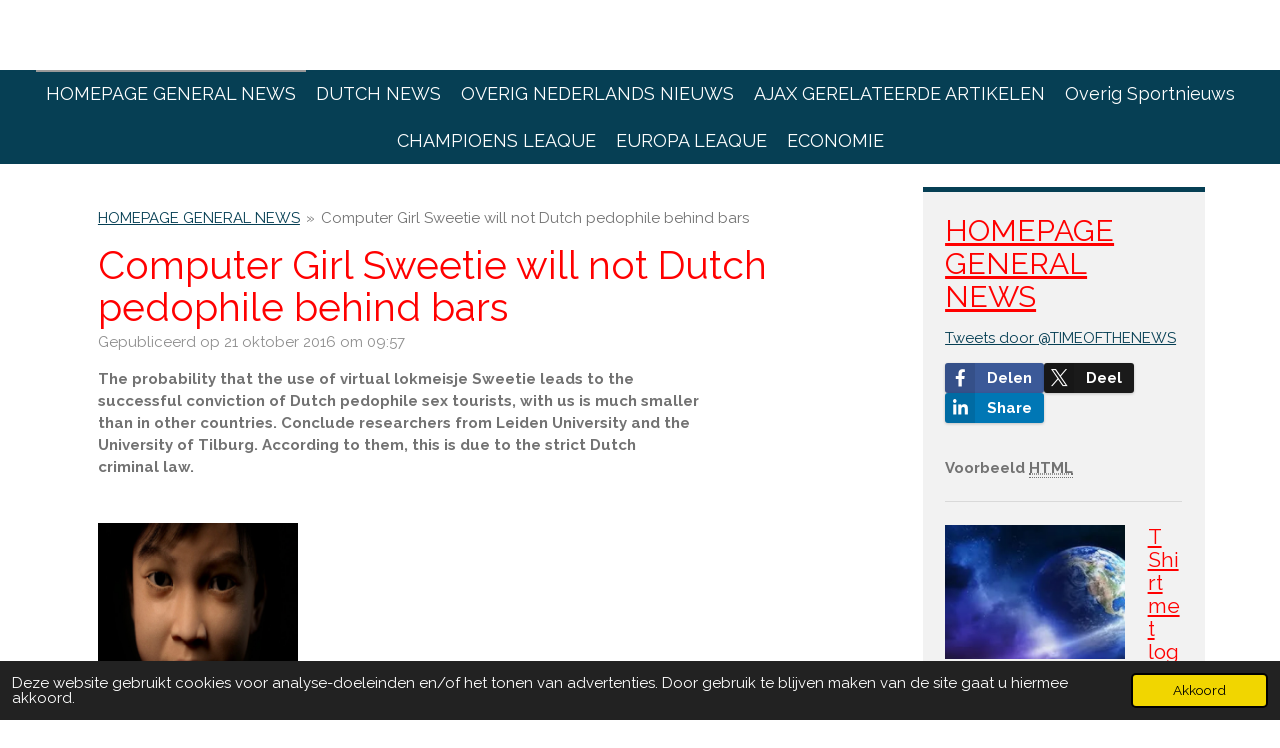

--- FILE ---
content_type: text/html; charset=UTF-8
request_url: https://www.timefornews.nl/192880_computer-girl-sweetie-will-not-dutch-pedophile-behind-bars
body_size: 14284
content:
<!DOCTYPE html>
<html lang="nl">
    <head>
        <meta http-equiv="Content-Type" content="text/html; charset=utf-8">
        <meta name="viewport" content="width=device-width, initial-scale=1.0, maximum-scale=5.0">
        <meta http-equiv="X-UA-Compatible" content="IE=edge">
        <link rel="canonical" href="https://www.timefornews.nl/192880_computer-girl-sweetie-will-not-dutch-pedophile-behind-bars">
        <link rel="sitemap" type="application/xml" href="https://www.timefornews.nl/sitemap.xml">
        <meta property="og:title" content="Computer Girl Sweetie will not Dutch pedophile behind bars | Timefornews.nl">
        <meta property="og:url" content="https://www.timefornews.nl/192880_computer-girl-sweetie-will-not-dutch-pedophile-behind-bars">
        <base href="https://www.timefornews.nl/">
        <meta name="description" property="og:description" content="The probability that the use of virtual lokmeisje Sweetie leads to the successful conviction of Dutch pedophile sex tourists, with us is much smaller than in other countries. Conclude researchers from Leiden University and the University of Tilburg. According to them, this is due to the strict Dutch criminal law.">
                <script nonce="7ffaeb708e530480e9e8f4b4b08dbf63">
            
            window.JOUWWEB = window.JOUWWEB || {};
            window.JOUWWEB.application = window.JOUWWEB.application || {};
            window.JOUWWEB.application = {"backends":[{"domain":"jouwweb.nl","freeDomain":"jouwweb.site"},{"domain":"webador.com","freeDomain":"webadorsite.com"},{"domain":"webador.de","freeDomain":"webadorsite.com"},{"domain":"webador.fr","freeDomain":"webadorsite.com"},{"domain":"webador.es","freeDomain":"webadorsite.com"},{"domain":"webador.it","freeDomain":"webadorsite.com"},{"domain":"jouwweb.be","freeDomain":"jouwweb.site"},{"domain":"webador.ie","freeDomain":"webadorsite.com"},{"domain":"webador.co.uk","freeDomain":"webadorsite.com"},{"domain":"webador.at","freeDomain":"webadorsite.com"},{"domain":"webador.be","freeDomain":"webadorsite.com"},{"domain":"webador.ch","freeDomain":"webadorsite.com"},{"domain":"webador.ch","freeDomain":"webadorsite.com"},{"domain":"webador.mx","freeDomain":"webadorsite.com"},{"domain":"webador.com","freeDomain":"webadorsite.com"},{"domain":"webador.dk","freeDomain":"webadorsite.com"},{"domain":"webador.se","freeDomain":"webadorsite.com"},{"domain":"webador.no","freeDomain":"webadorsite.com"},{"domain":"webador.fi","freeDomain":"webadorsite.com"},{"domain":"webador.ca","freeDomain":"webadorsite.com"},{"domain":"webador.ca","freeDomain":"webadorsite.com"},{"domain":"webador.pl","freeDomain":"webadorsite.com"},{"domain":"webador.com.au","freeDomain":"webadorsite.com"},{"domain":"webador.nz","freeDomain":"webadorsite.com"}],"editorLocale":"nl-NL","editorTimezone":"Europe\/Amsterdam","editorLanguage":"nl","analytics4TrackingId":"G-E6PZPGE4QM","analyticsDimensions":[],"backendDomain":"www.jouwweb.nl","backendShortDomain":"jouwweb.nl","backendKey":"jouwweb-nl","freeWebsiteDomain":"jouwweb.site","noSsl":false,"build":{"reference":"dabeacf"},"linkHostnames":["www.jouwweb.nl","www.webador.com","www.webador.de","www.webador.fr","www.webador.es","www.webador.it","www.jouwweb.be","www.webador.ie","www.webador.co.uk","www.webador.at","www.webador.be","www.webador.ch","fr.webador.ch","www.webador.mx","es.webador.com","www.webador.dk","www.webador.se","www.webador.no","www.webador.fi","www.webador.ca","fr.webador.ca","www.webador.pl","www.webador.com.au","www.webador.nz"],"assetsUrl":"https:\/\/assets.jwwb.nl","loginUrl":"https:\/\/www.jouwweb.nl\/inloggen","publishUrl":"https:\/\/www.jouwweb.nl\/v2\/website\/606062\/publish-proxy","adminUserOrIp":false,"pricing":{"plans":{"lite":{"amount":"700","currency":"EUR"},"pro":{"amount":"1200","currency":"EUR"},"business":{"amount":"2400","currency":"EUR"}},"yearlyDiscount":{"price":{"amount":"2400","currency":"EUR"},"ratio":0.17,"percent":"17%","discountPrice":{"amount":"2400","currency":"EUR"},"termPricePerMonth":{"amount":"1200","currency":"EUR"},"termPricePerYear":{"amount":"12000","currency":"EUR"}}},"hcUrl":{"add-product-variants":"https:\/\/help.jouwweb.nl\/hc\/nl\/articles\/28594307773201","basic-vs-advanced-shipping":"https:\/\/help.jouwweb.nl\/hc\/nl\/articles\/28594268794257","html-in-head":"https:\/\/help.jouwweb.nl\/hc\/nl\/articles\/28594336422545","link-domain-name":"https:\/\/help.jouwweb.nl\/hc\/nl\/articles\/28594325307409","optimize-for-mobile":"https:\/\/help.jouwweb.nl\/hc\/nl\/articles\/28594312927121","seo":"https:\/\/help.jouwweb.nl\/hc\/nl\/sections\/28507243966737","transfer-domain-name":"https:\/\/help.jouwweb.nl\/hc\/nl\/articles\/28594325232657","website-not-secure":"https:\/\/help.jouwweb.nl\/hc\/nl\/articles\/28594252935825"}};
            window.JOUWWEB.brand = {"type":"jouwweb","name":"JouwWeb","domain":"JouwWeb.nl","supportEmail":"support@jouwweb.nl"};
                    
                window.JOUWWEB = window.JOUWWEB || {};
                window.JOUWWEB.websiteRendering = {"locale":"nl-NL","timezone":"Europe\/Amsterdam","routes":{"api\/upload\/product-field":"\/_api\/upload\/product-field","checkout\/cart":"\/winkelwagen","payment":"\/bestelling-afronden\/:publicOrderId","payment\/forward":"\/bestelling-afronden\/:publicOrderId\/forward","public-order":"\/bestelling\/:publicOrderId","checkout\/authorize":"\/winkelwagen\/authorize\/:gateway","wishlist":"\/verlanglijst"}};
                                                    window.JOUWWEB.website = {"id":606062,"locale":"nl-NL","enabled":true,"title":"Timefornews.nl","hasTitle":false,"roleOfLoggedInUser":null,"ownerLocale":"nl-NL","plan":"pro","freeWebsiteDomain":"jouwweb.site","backendKey":"jouwweb-nl","currency":"EUR","defaultLocale":"nl-NL","url":"https:\/\/www.timefornews.nl\/","homepageSegmentId":2204937,"category":"webshop","isOffline":false,"isPublished":true,"locales":["nl-NL"],"allowed":{"ads":false,"credits":true,"externalLinks":true,"slideshow":true,"customDefaultSlideshow":true,"hostedAlbums":true,"moderators":true,"mailboxQuota":1,"statisticsVisitors":true,"statisticsDetailed":true,"statisticsMonths":3,"favicon":true,"password":true,"freeDomains":0,"freeMailAccounts":1,"canUseLanguages":false,"fileUpload":true,"legacyFontSize":true,"webshop":true,"products":10,"imageText":true,"search":true,"audioUpload":true,"videoUpload":100,"allowDangerousForms":false,"allowHtmlCode":true,"mobileBar":true,"sidebar":true,"poll":false,"allowCustomForms":true,"allowBusinessListing":true,"allowCustomAnalytics":true,"allowAccountingLink":true,"digitalProducts":false,"sitemapElement":false},"mobileBar":{"enabled":true,"theme":"accent","email":{"active":true,"value":"info.timefornews@gmail.com"},"location":{"active":true,"value":""},"phone":{"active":true,"value":""},"whatsapp":{"active":false},"social":{"active":false,"network":"facebook"}},"webshop":{"enabled":true,"currency":"EUR","taxEnabled":true,"taxInclusive":true,"vatDisclaimerVisible":false,"orderNotice":"<p>Indien u speciale wensen heeft kunt u deze doorgeven via het Opmerkingen-veld in de laatste stap.<\/p>","orderConfirmation":"<p>Hartelijk bedankt voor uw bestelling! U ontvangt zo spoedig mogelijk bericht van ons over de afhandeling van uw bestelling.<\/p>","freeShipping":true,"freeShippingAmount":"7.50","shippingDisclaimerVisible":false,"pickupAllowed":true,"couponAllowed":true,"detailsPageAvailable":true,"socialMediaVisible":true,"termsPage":null,"termsPageUrl":null,"extraTerms":null,"pricingVisible":true,"orderButtonVisible":true,"shippingAdvanced":false,"shippingAdvancedBackEnd":false,"soldOutVisible":false,"backInStockNotificationEnabled":false,"canAddProducts":true,"nextOrderNumber":2,"allowedServicePoints":[],"sendcloudConfigured":false,"sendcloudFallbackPublicKey":"a3d50033a59b4a598f1d7ce7e72aafdf","taxExemptionAllowed":true,"invoiceComment":null,"emptyCartVisible":false,"minimumOrderPrice":null,"productNumbersEnabled":false,"wishlistEnabled":false,"hideTaxOnCart":false},"isTreatedAsWebshop":true};                            window.JOUWWEB.cart = {"products":[],"coupon":null,"shippingCountryCode":null,"shippingChoice":null,"breakdown":[]};                            window.JOUWWEB.scripts = ["website-rendering\/webshop"];                        window.parent.JOUWWEB.colorPalette = window.JOUWWEB.colorPalette;
        </script>
                <title>Computer Girl Sweetie will not Dutch pedophile behind bars | Timefornews.nl</title>
                                            <link href="https://primary.jwwb.nl/public/p/t/z/temp-icvvvxreuiwprqtxybdp/touch-icon-iphone.png?bust=1458912599" rel="apple-touch-icon" sizes="60x60">                                                <link href="https://primary.jwwb.nl/public/p/t/z/temp-icvvvxreuiwprqtxybdp/touch-icon-ipad.png?bust=1458912599" rel="apple-touch-icon" sizes="76x76">                                                <link href="https://primary.jwwb.nl/public/p/t/z/temp-icvvvxreuiwprqtxybdp/touch-icon-iphone-retina.png?bust=1458912599" rel="apple-touch-icon" sizes="120x120">                                                <link href="https://primary.jwwb.nl/public/p/t/z/temp-icvvvxreuiwprqtxybdp/touch-icon-ipad-retina.png?bust=1458912599" rel="apple-touch-icon" sizes="152x152">                                                <link href="https://primary.jwwb.nl/public/p/t/z/temp-icvvvxreuiwprqtxybdp/favicon.png?bust=1458912599" rel="shortcut icon">                                                <link href="https://primary.jwwb.nl/public/p/t/z/temp-icvvvxreuiwprqtxybdp/favicon.png?bust=1458912599" rel="icon">                                        <meta property="og:image" content="https&#x3A;&#x2F;&#x2F;primary.jwwb.nl&#x2F;public&#x2F;p&#x2F;t&#x2F;z&#x2F;temp-icvvvxreuiwprqtxybdp&#x2F;sxc31a&#x2F;Naamloos-3815low-10.png">
                    <meta property="og:image" content="https&#x3A;&#x2F;&#x2F;primary.jwwb.nl&#x2F;public&#x2F;p&#x2F;t&#x2F;z&#x2F;temp-icvvvxreuiwprqtxybdp&#x2F;i9se2f&#x2F;images11-1.jpg">
                                    <meta name="twitter:card" content="summary_large_image">
                        <meta property="twitter:image" content="https&#x3A;&#x2F;&#x2F;primary.jwwb.nl&#x2F;public&#x2F;p&#x2F;t&#x2F;z&#x2F;temp-icvvvxreuiwprqtxybdp&#x2F;sxc31a&#x2F;Naamloos-3815low-10.png">
                                                    <script src="https://www.google.com/recaptcha/enterprise.js?hl=nl&amp;render=explicit" nonce="7ffaeb708e530480e9e8f4b4b08dbf63" data-turbo-track="reload"></script>
<script src="https://plausible.io/js/script.manual.js" nonce="7ffaeb708e530480e9e8f4b4b08dbf63" data-turbo-track="reload" defer data-domain="shard12.jouwweb.nl"></script>
<link rel="stylesheet" type="text/css" href="https://gfonts.jwwb.nl/css?display=fallback&amp;family=Raleway%3A400%2C700%2C400italic%2C700italic" nonce="7ffaeb708e530480e9e8f4b4b08dbf63" data-turbo-track="dynamic">
<script src="https://assets.jwwb.nl/assets/build/website-rendering/nl-NL.js?bust=af8dcdef13a1895089e9" nonce="7ffaeb708e530480e9e8f4b4b08dbf63" data-turbo-track="reload" defer></script>
<script src="https://assets.jwwb.nl/assets/website-rendering/runtime.cee983c75391f900fb05.js?bust=4ce5de21b577bc4120dd" nonce="7ffaeb708e530480e9e8f4b4b08dbf63" data-turbo-track="reload" defer></script>
<script src="https://assets.jwwb.nl/assets/website-rendering/812.881ee67943804724d5af.js?bust=78ab7ad7d6392c42d317" nonce="7ffaeb708e530480e9e8f4b4b08dbf63" data-turbo-track="reload" defer></script>
<script src="https://assets.jwwb.nl/assets/website-rendering/main.5cc2a9179e0462270809.js?bust=47fa63093185ee0400ae" nonce="7ffaeb708e530480e9e8f4b4b08dbf63" data-turbo-track="reload" defer></script>
<link rel="preload" href="https://assets.jwwb.nl/assets/website-rendering/styles.c611799110a447e67981.css?bust=226f06dc4f39cd5a64cc" as="style">
<link rel="preload" href="https://assets.jwwb.nl/assets/website-rendering/fonts/icons-website-rendering/font/website-rendering.woff2?bust=bd2797014f9452dadc8e" as="font" crossorigin>
<link rel="preconnect" href="https://gfonts.jwwb.nl">
<link rel="stylesheet" type="text/css" href="https://assets.jwwb.nl/assets/website-rendering/styles.c611799110a447e67981.css?bust=226f06dc4f39cd5a64cc" nonce="7ffaeb708e530480e9e8f4b4b08dbf63" data-turbo-track="dynamic">
<link rel="preconnect" href="https://assets.jwwb.nl">
<link rel="stylesheet" type="text/css" href="https://primary.jwwb.nl/public/p/t/z/temp-icvvvxreuiwprqtxybdp/style.css?bust=1768824112" nonce="7ffaeb708e530480e9e8f4b4b08dbf63" data-turbo-track="dynamic">    </head>
    <body
        id="top"
        class="jw-is-no-slideshow jw-header-is-text jw-is-segment-post jw-is-frontend jw-is-sidebar jw-is-no-messagebar jw-is-no-touch-device jw-is-no-mobile"
                                    data-jouwweb-page="192880"
                                                data-jouwweb-segment-id="192880"
                                                data-jouwweb-segment-type="post"
                                                data-template-threshold="800"
                                                data-template-name="modern"
                            itemscope
        itemtype="https://schema.org/NewsArticle"
    >
                                    <meta itemprop="url" content="https://www.timefornews.nl/192880_computer-girl-sweetie-will-not-dutch-pedophile-behind-bars">
        <a href="#main-content" class="jw-skip-link">
            Ga direct naar de hoofdinhoud        </a>
        <div class="jw-background"></div>
        <div class="jw-body">
            <div class="jw-mobile-menu jw-mobile-is-text js-mobile-menu">
            <button
            type="button"
            class="jw-mobile-menu__button jw-mobile-toggle"
            aria-label="Open / sluit menu"
        >
            <span class="jw-icon-burger"></span>
        </button>
        <div class="jw-mobile-header jw-mobile-header--text">
        <a            class="jw-mobile-header-content"
                            href="/"
                        >
                                        <div class="jw-mobile-text">
                    <span style="color: #000000;"></span>                </div>
                    </a>
    </div>

        <a
        href="/winkelwagen"
        class="jw-mobile-menu__button jw-mobile-header-cart jw-mobile-header-cart--hidden jw-mobile-menu__button--dummy"
        aria-label="Bekijk winkelwagen"
    >
        <span class="jw-icon-badge-wrapper">
            <span class="website-rendering-icon-basket" aria-hidden="true"></span>
            <span class="jw-icon-badge hidden" aria-hidden="true"></span>
        </span>
    </a>
    
    </div>
            <header class="header-wrap js-topbar-content-container">
    <div class="header-wrap__inner">
        <div class="jw-header-logo">
        <div
    class="jw-header jw-header-title-container jw-header-text jw-header-text-toggle"
    data-stylable="false"
>
    <a        id="jw-header-title"
        class="jw-header-title"
                    href="/"
            >
        <span style="color: #000000;"></span>    </a>
</div>
</div>
    </div>
</header>
<script nonce="7ffaeb708e530480e9e8f4b4b08dbf63">
    JOUWWEB.templateConfig = {
        header: {
            selector: '.header-wrap',
            mobileSelector: '.jw-mobile-menu',
            updatePusher: function (headerHeight) {
                var $sliderStyle = $('#sliderStyle');

                if ($sliderStyle.length === 0) {
                    $sliderStyle = $('<style />')
                        .attr('id', 'sliderStyle')
                        .appendTo(document.body);
                }

                $sliderStyle.html('.jw-slideshow-slide-content { padding-top: ' + headerHeight + 'px; padding-bottom: ' + (headerHeight * (2/3)) + 'px; } .bx-controls-direction { margin-top: ' + (headerHeight * (1/6)) + 'px; }');

                // make sure slider also gets correct height (because of the added padding)
                $('.jw-slideshow-slide[aria-hidden=false]').each(function (index) {
                    var $this = $(this);
                    headerHeight = $this.outerHeight() > headerHeight ? $this.outerHeight() : headerHeight;
                    $this.closest('.bx-viewport').css({
                        height: headerHeight + 'px',
                    });
                });

                // If a page has a message-bar, offset the mobile nav.
                const $messageBar = $('.message-bar');
                if ($messageBar.length > 0) {
                    // Only apply to .js-mobile-menu if there is a slideshow
                    $(`.jw-is-slideshow .js-mobile-menu, .jw-menu-clone`).css('top', $messageBar.outerHeight());
                }
            },
        },
        mainContentOffset: function () {
            return $('.main-content').offset().top - ($('body').hasClass('jw-menu-is-mobile') ? 0 : 60);
        },
    };
</script>
<nav class="jw-menu-copy">
    <ul
    id="jw-menu"
    class="jw-menu jw-menu-horizontal"
            >
            <li
    class="jw-menu-item jw-menu-is-active"
>
        <a        class="jw-menu-link js-active-menu-item"
        href="/"                                            data-page-link-id="2204937"
                            >
                <span class="">
            HOMEPAGE GENERAL NEWS        </span>
            </a>
                </li>
            <li
    class="jw-menu-item"
>
        <a        class="jw-menu-link"
        href="/dutch-news"                                            data-page-link-id="2212178"
                            >
                <span class="">
            DUTCH NEWS        </span>
            </a>
                </li>
            <li
    class="jw-menu-item"
>
        <a        class="jw-menu-link"
        href="/overig-nederlands-nieuws"                                            data-page-link-id="2475400"
                            >
                <span class="">
            OVERIG NEDERLANDS NIEUWS        </span>
            </a>
                </li>
            <li
    class="jw-menu-item"
>
        <a        class="jw-menu-link"
        href="/ajax-gerelateerde-artikelen"                                            data-page-link-id="2212338"
                            >
                <span class="">
            AJAX GERELATEERDE ARTIKELEN        </span>
            </a>
                </li>
            <li
    class="jw-menu-item"
>
        <a        class="jw-menu-link"
        href="/overig-sportnieuws"                                            data-page-link-id="2205204"
                            >
                <span class="">
            Overig Sportnieuws        </span>
            </a>
                </li>
            <li
    class="jw-menu-item"
>
        <a        class="jw-menu-link"
        href="/champioens-leaque"                                            data-page-link-id="2205697"
                            >
                <span class="">
            CHAMPIOENS LEAQUE        </span>
            </a>
                </li>
            <li
    class="jw-menu-item"
>
        <a        class="jw-menu-link"
        href="/europa-leaque"                                            data-page-link-id="2205651"
                            >
                <span class="">
            EUROPA LEAQUE        </span>
            </a>
                </li>
            <li
    class="jw-menu-item"
>
        <a        class="jw-menu-link"
        href="/economie"                                            data-page-link-id="2268004"
                            >
                <span class="">
            ECONOMIE        </span>
            </a>
                </li>
            <li
    class="jw-menu-item js-menu-cart-item jw-menu-cart-item--hidden"
>
        <a        class="jw-menu-link jw-menu-link--icon"
        href="/winkelwagen"                                                            title="Winkelwagen"
            >
                                    <span class="jw-icon-badge-wrapper">
                        <span class="website-rendering-icon-basket"></span>
                                            <span class="jw-icon-badge hidden">
                    0                </span>
                            <span class="hidden-desktop-horizontal-menu">
            Winkelwagen        </span>
            </a>
                </li>
    
    </ul>

    <script nonce="7ffaeb708e530480e9e8f4b4b08dbf63" id="jw-mobile-menu-template" type="text/template">
        <ul id="jw-menu" class="jw-menu jw-menu-horizontal jw-menu-spacing--mobile-bar">
                            <li
    class="jw-menu-item jw-menu-is-active"
>
        <a        class="jw-menu-link js-active-menu-item"
        href="/"                                            data-page-link-id="2204937"
                            >
                <span class="">
            HOMEPAGE GENERAL NEWS        </span>
            </a>
                </li>
                            <li
    class="jw-menu-item"
>
        <a        class="jw-menu-link"
        href="/dutch-news"                                            data-page-link-id="2212178"
                            >
                <span class="">
            DUTCH NEWS        </span>
            </a>
                </li>
                            <li
    class="jw-menu-item"
>
        <a        class="jw-menu-link"
        href="/overig-nederlands-nieuws"                                            data-page-link-id="2475400"
                            >
                <span class="">
            OVERIG NEDERLANDS NIEUWS        </span>
            </a>
                </li>
                            <li
    class="jw-menu-item"
>
        <a        class="jw-menu-link"
        href="/ajax-gerelateerde-artikelen"                                            data-page-link-id="2212338"
                            >
                <span class="">
            AJAX GERELATEERDE ARTIKELEN        </span>
            </a>
                </li>
                            <li
    class="jw-menu-item"
>
        <a        class="jw-menu-link"
        href="/overig-sportnieuws"                                            data-page-link-id="2205204"
                            >
                <span class="">
            Overig Sportnieuws        </span>
            </a>
                </li>
                            <li
    class="jw-menu-item"
>
        <a        class="jw-menu-link"
        href="/champioens-leaque"                                            data-page-link-id="2205697"
                            >
                <span class="">
            CHAMPIOENS LEAQUE        </span>
            </a>
                </li>
                            <li
    class="jw-menu-item"
>
        <a        class="jw-menu-link"
        href="/europa-leaque"                                            data-page-link-id="2205651"
                            >
                <span class="">
            EUROPA LEAQUE        </span>
            </a>
                </li>
                            <li
    class="jw-menu-item"
>
        <a        class="jw-menu-link"
        href="/economie"                                            data-page-link-id="2268004"
                            >
                <span class="">
            ECONOMIE        </span>
            </a>
                </li>
            
                    </ul>
    </script>
</nav>
<div class="main-content">
    
<main id="main-content" class="block-content">
    <div data-section-name="content" class="jw-section jw-section-content jw-responsive">
        
<div class="jw-strip jw-strip--default jw-strip--style-color jw-strip--primary jw-strip--color-default jw-strip--padding-start"><div class="jw-strip__content-container"><div class="jw-strip__content jw-responsive">    
                        <nav class="jw-breadcrumbs" aria-label="Kruimelpad"><ol><li><a href="/" class="jw-breadcrumbs__link">HOMEPAGE GENERAL NEWS</a></li><li><span class="jw-breadcrumbs__separator" aria-hidden="true">&raquo;</span><a href="/192880_computer-girl-sweetie-will-not-dutch-pedophile-behind-bars" class="jw-breadcrumbs__link jw-breadcrumbs__link--current" aria-current="page">Computer Girl Sweetie will not Dutch pedophile behind bars</a></li></ol></nav>
    <h1
        class="jw-heading jw-heading-130 heading__no-margin jw-news-page__heading-without-margin js-editor-open-settings"
        itemprop="headline"
    >
        Computer Girl Sweetie will not Dutch pedophile behind bars    </h1>
            <div class="jw-news-page__meta js-editor-open-settings">
                                                        <meta itemprop="image" content="https://primary.jwwb.nl/public/p/t/z/temp-icvvvxreuiwprqtxybdp/sxc31a/Naamloos-3815low-10.png">
                                        <meta itemprop="datePublished" content="2016-10-21T07:57:00+00:00">
                Gepubliceerd op 21 oktober 2016 om 09:57                                                                <span
            itemscope
            itemprop="publisher"
            itemtype="https://schema.org/Organization"
        ><meta
                    itemprop="url"
                    content="https://www.timefornews.nl/"
                ><span
            itemscope
            itemprop="logo"
            itemtype="https://schema.org/ImageObject"
        ><meta
                    itemprop="url"
                    content="https://primary.jwwb.nl/public/p/t/z/temp-icvvvxreuiwprqtxybdp/4a471a60e8044974bd04946cbbd0b08e.jpg?enable-io=true&amp;enable=upscale&amp;height=60"
                ><meta
                    itemprop="width"
                    content="369"
                ><meta
                    itemprop="height"
                    content="60"
                ></span><meta
                    itemprop="email"
                    content="info.timefornews@gmail.com"
                ><meta
                    itemprop="telephone"
                    content=""
                ></span>                    </div>
    </div></div></div>
<div class="news-page-content-container">
    <div
    id="jw-element-42292027"
    data-jw-element-id="42292027"
        class="jw-tree-node jw-element jw-strip-root jw-tree-container jw-responsive jw-node-is-first-child jw-node-is-last-child"
>
    <div
    id="jw-element-341399360"
    data-jw-element-id="341399360"
        class="jw-tree-node jw-element jw-strip jw-tree-container jw-responsive jw-strip--default jw-strip--style-color jw-strip--color-default jw-strip--padding-both jw-node-is-first-child jw-strip--primary jw-node-is-last-child"
>
    <div class="jw-strip__content-container"><div class="jw-strip__content jw-responsive"><div
    id="jw-element-42527314"
    data-jw-element-id="42527314"
        class="jw-tree-node jw-element jw-columns jw-tree-container jw-responsive jw-tree-horizontal jw-columns--mode-flex jw-node-is-first-child"
>
    <div
    id="jw-element-42527315"
    data-jw-element-id="42527315"
            style="width: 75%"
        class="jw-tree-node jw-element jw-column jw-tree-container jw-responsive jw-node-is-first-child"
>
    <div
    id="jw-element-42527317"
    data-jw-element-id="42527317"
        class="jw-tree-node jw-element jw-image-text jw-node-is-first-child jw-node-is-last-child"
>
    <div class="jw-element-imagetext-text">
            <p><strong>The probability that the use of virtual lokmeisje Sweetie leads to the successful conviction of Dutch pedophile sex tourists, with us is much smaller than in other countries. Conclude researchers from Leiden University and the University of Tilburg. According to them, this is due to the strict Dutch criminal law.</strong></p>    </div>
</div></div><div
    id="jw-element-42527316"
    data-jw-element-id="42527316"
            style="width: 25%"
        class="jw-tree-node jw-element jw-column jw-tree-container jw-responsive jw-node-is-last-child"
>
    <div
    id="jw-element-42527318"
    data-jw-element-id="42527318"
        class="jw-tree-node jw-element jw-image jw-node-is-first-child jw-node-is-last-child"
>
    <div
    class="jw-intent jw-element-image jw-element-content jw-element-image-is-right"
            style="width: 224px;"
    >
            
                    <a
                class="jw-enlarge-image"
                href="https://primary.jwwb.nl/public/p/t/z/temp-icvvvxreuiwprqtxybdp/sxc31a/Naamloos-3815low-10.png"
                title="Toon grotere versie"
                data-width="224"
                data-height="205"
                data-aspect="0.915"
                data-thumb-aspect="0.915"
            >
        
                <picture
            class="jw-element-image__image-wrapper jw-image-is-square jw-intrinsic"
            style="padding-top: 91.5179%;"
        >
                                            <img class="jw-element-image__image jw-intrinsic__item" style="--jw-element-image--pan-x: 0.5; --jw-element-image--pan-y: 0.5;" alt="" src="https://primary.jwwb.nl/public/p/t/z/temp-icvvvxreuiwprqtxybdp/Naamloos-3815low-10.png" srcset="https://primary.jwwb.nl/public/p/t/z/temp-icvvvxreuiwprqtxybdp/sxc31a/Naamloos-3815low-10.png?enable-io=true&amp;width=96 96w, https://primary.jwwb.nl/public/p/t/z/temp-icvvvxreuiwprqtxybdp/sxc31a/Naamloos-3815low-10.png?enable-io=true&amp;width=147 147w, https://primary.jwwb.nl/public/p/t/z/temp-icvvvxreuiwprqtxybdp/sxc31a/Naamloos-3815low-10.png?enable-io=true&amp;width=226 226w, https://primary.jwwb.nl/public/p/t/z/temp-icvvvxreuiwprqtxybdp/sxc31a/Naamloos-3815low-10.png?enable-io=true&amp;width=347 347w, https://primary.jwwb.nl/public/p/t/z/temp-icvvvxreuiwprqtxybdp/sxc31a/Naamloos-3815low-10.png?enable-io=true&amp;width=532 532w, https://primary.jwwb.nl/public/p/t/z/temp-icvvvxreuiwprqtxybdp/sxc31a/Naamloos-3815low-10.png?enable-io=true&amp;width=816 816w, https://primary.jwwb.nl/public/p/t/z/temp-icvvvxreuiwprqtxybdp/sxc31a/Naamloos-3815low-10.png?enable-io=true&amp;width=1252 1252w, https://primary.jwwb.nl/public/p/t/z/temp-icvvvxreuiwprqtxybdp/sxc31a/Naamloos-3815low-10.png?enable-io=true&amp;width=1920 1920w" sizes="auto, min(100vw, 1200px), 100vw" loading="lazy" width="224" height="205">                    </picture>

                    </a>
            </div>
</div></div></div><div
    id="jw-element-42527319"
    data-jw-element-id="42527319"
        class="jw-tree-node jw-element jw-image-text jw-node-is-last-child"
>
    <div class="jw-element-imagetext-text">
            <p><span style="font-size: 120%;"><span class="" onmouseover="_tipon(this)" onmouseout="_tipoff()"><img src="//f.jwwb.nl/public/p/t/z/temp-icvvvxreuiwprqtxybdp/Naamloos-3815low-11.png" alt="Naamloos-3815low-11.png" width="224" height="205" style="float: right;" />According to Bart Schermer, associate professor at the University of Leiden, the Dutch criminal law the use of a computer program as Sweetie not yet explicitly allow.</span> <span class="" onmouseover="_tipon(this)" onmouseout="_tipoff()">Also, it is anyway punishable by a virtual person clear in his or Webcam.</span> </span><br /><br /><span class="" onmouseover="_tipon(this)" onmouseout="_tipoff()" style="font-size: 120%;"><strong>No real person</strong> </span><br /><span style="font-size: 120%;"><span class="" onmouseover="_tipon(this)" onmouseout="_tipoff()">Schermer explains that the actions of a person must meet all the elements of a so-called 'offense' to be criminalized.</span> <span class="" onmouseover="_tipon(this)" onmouseout="_tipoff()">But because in the articles on sexual offenses everywhere is that it must involve fornication with "a person who has not attained the age of 18 years," we can in men Sweetie approach never speak of an offense. <a href="http://translate.googleusercontent.com/translate_c?depth=1&amp;hl=nl&amp;rurl=translate.google.com&amp;sl=nl&amp;tl=en&amp;u=http://www.ad.nl/binnenland/sweetie-2-0-nieuw-virtueel-meisje-gaat-op-pedojacht~ad3739ca/&amp;usg=ALkJrhhy4gRmiBZwUwt3I9VtvMQoBtWkAA" target="_blank">Sweetie</a> is no real person.</span> </span><br /><br /><span style="font-size: 120%;"><span class="" onmouseover="_tipon(this)" onmouseout="_tipoff()">Schermer: ,, You would expect that it is enough for the law Sweetie clearly has the appearance of a ten year old and looks like a real girl.</span> <span class="" onmouseover="_tipon(this)" onmouseout="_tipoff()">But there are very strict looked at the fact that she is not a real person and can operate without human control. "</span> </span><br /><br /><span class="" onmouseover="_tipon(this)" onmouseout="_tipoff()" style="font-size: 120%;"><strong>Creative solution</strong> </span><br /><span style="font-size: 120%;"><span class="" onmouseover="_tipon(this)" onmouseout="_tipoff()">A creative solution to work around it is also not possible.</span> <span class="" onmouseover="_tipon(this)" onmouseout="_tipoff()">As alleged pedophiles can not be arrested for attempted fornication.</span> <span class="" onmouseover="_tipon(this)" onmouseout="_tipoff()">,, You can not try something that's not illegal, "says Schermer. The police can not get the information they provided by Sweetie used as a reason to further investigate someone. The Dutch law can not be circumvented by further persecution basing a possible pedophile in a European law.</span></span></p>
<p><span class="" onmouseover="_tipon(this)" onmouseout="_tipoff()"><span>By Editors AD: Photo: Reuters</span></span></p>    </div>
</div></div></div></div></div></div>

<div style="margin-top: .75em" class="jw-strip jw-strip--default jw-strip--style-color jw-strip--color-default"><div class="jw-strip__content-container"><div class="jw-strip__content jw-responsive">    <div class="jw-element-separator-padding">
        <hr class="jw-element-separator jw-text-background" />
    </div>
            <p class="jw-news-page-pagination">
                            <a
                    data-segment-type="post"
                    data-segment-id="192879"
                    class="js-jouwweb-segment jw-news-page-pagination__link jw-news-page-pagination__link--prev"
                    href="/192879_house-foundation-tubbergen-b-couple-may-turn-caravan"
                >
                    &laquo;&nbsp;
                    <span class="hidden-md hidden-lg">Vorige</span>
                    <em class="hidden-xs hidden-sm">House Foundation Tubbergen B. couple may turn caravan</em>
                </a>
                                        <a
                    data-segment-type="post"
                    data-segment-id="192881"
                    class="js-jouwweb-segment jw-news-page-pagination__link jw-news-page-pagination__link--next"
                    href="/192881_aviation-fears-black-market-for-tickets"
                >
                    <em class="hidden-xs hidden-sm">Aviation fears black market for tickets</em>
                    <span class="hidden-md hidden-lg">Volgende</span>
                    &nbsp;&raquo;
                </a>
                    </p>
    </div></div></div><div class="jw-strip jw-strip--default jw-strip--style-color jw-strip--primary jw-strip--color-default jw-strip--padding-end"><div class="jw-strip__content-container"><div class="jw-strip__content jw-responsive"><div
    id="jw-element-42292026"
    data-jw-element-id="42292026"
        class="jw-tree-node jw-element jw-newsPostComment jw-node-is-first-child jw-node-is-last-child"
>
    <div class="jw-comment-module" data-container-id="192880">
            <div class="jw-comment-form-container">
            <h2>Reactie plaatsen</h2>
            <div class="jw-comment-form jw-form-container" data-parent-id="0">
    <form method="POST" name="comment">        <div class="jw-element-form-error jw-comment-error"></div>
        <div class="jw-element-form-group"><label for="name" class="jw-element-form-label">Naam *</label><div class="jw-element-form-content"><input type="text" name="name" id="name" maxlength="100" class="form-control&#x20;jw-element-form-input-text" value=""></div></div>        <div class="jw-element-form-group"><label for="email" class="jw-element-form-label">E-mailadres *</label><div class="jw-element-form-content"><input type="email" name="email" id="email" maxlength="200" class="form-control&#x20;jw-element-form-input-text" value=""></div></div>        <div class="jw-element-form-group"><label for="body" class="jw-element-form-label">Bericht *</label><div class="jw-element-form-content"><textarea name="body" id="body" maxlength="5000" class="form-control&#x20;jw-element-form-input-text"></textarea></div></div>        <div class="hidden"><label for="captcha" class="jw-element-form-label">Laat dit veld leeg *</label><div class="jw-element-form-content"><input type="text" name="captcha" id="captcha" class="form-control&#x20;jw-element-form-input-text" value=""></div></div>                                        <input type="hidden" name="captcha-response" data-sitekey="6Lf2k5ApAAAAAHnwq8755XMiirIOTY2Cw_UdHdfa" data-action="COMMENT" id="jwFormygRKsc_captcha-response" value="">        <div
            class="jw-element-form-group captcha-form-group hidden"
            data-jw-controller="website--form--lazy-captcha-group"        >
            <div class="jw-element-form-content">
                <div class="captcha-widget" data-jw-controller="common--form--captcha-checkbox" data-common--form--captcha-checkbox-action-value="COMMENT" data-common--form--captcha-checkbox-sitekey-value="6Lf2k5ApAAAAAHnwq8755XMiirIOTY2Cw_UdHdfa"></div>                            </div>
        </div>
            <input type="hidden" name="comment-csrf-42292026-main" id="jwFormKqusti_comment-csrf-42292026-main" value="zavrideLVX8n6Miy">        <input type="hidden" name="action" id="jwFormqZgs4P_action" value="new-comment">        <input type="hidden" name="element" id="jwFormWRNrcC_element" value="42292026">                <div class="jw-element-form-group"><div class="jw-element-form-content"><button type="submit" name="submit" id="jwFormduZ3e4_submit" class="jw-btn jw-btn--size-small">Verstuur reactie</button></div></div>    </form></div>
        </div>
        <div
        class="jw-comments-container "
        data-number-of-comments="0"
        data-comments-per-page=""
    >
        <h2>Reacties</h2>
        <div class="jw-comments jw-comments-real">
                            <div>Er zijn geen reacties geplaatst.</div>
                    </div>
            </div>
    </div>
</div></div></div></div>            </div>
</main>
    <aside class="block-sidebar">
    <div
        data-section-name="sidebar"
        class="jw-section jw-section-sidebar jw-sidebar-toggle jw-responsive"
    >
        <div id="jw-section-menu" class="jw-section-menu">
    <h1 class="jw-section-menu-title">
            <a
        href="/"
        class=""
                    data-page-link-id="2204937"
            >
        HOMEPAGE GENERAL NEWS    </a>
    </h1>
    <ul class="jw-section-menu-list">
            </ul>
</div>
        <div
    id="jw-element-21223474"
    data-jw-element-id="21223474"
        class="jw-tree-node jw-element jw-simple-root jw-tree-container jw-responsive jw-node-is-first-child jw-node-is-last-child"
>
    <div
    id="jw-element-21321110"
    data-jw-element-id="21321110"
        class="jw-tree-node jw-element jw-html jw-node-is-first-child"
>
    <div class="jw-html-wrapper">
    <a class="twitter-timeline" href="https://twitter.com/TIMEOFTHENEWS" data-widget-id="647143043892690944">Tweets door @TIMEOFTHENEWS</a>
<script>!function(d,s,id){var js,fjs=d.getElementsByTagName(s)[0],p=/^http:/.test(d.location)?'http':'https';if(!d.getElementById(id)){js=d.createElement(s);js.id=id;js.src=p+"://platform.twitter.com/widgets.js";fjs.parentNode.insertBefore(js,fjs);}}(document,"script","twitter-wjs");</script>


    </div>
</div><div
    id="jw-element-25438401"
    data-jw-element-id="25438401"
        class="jw-tree-node jw-element jw-social-share"
>
    <div class="jw-element-social-share" style="text-align: left">
    <div class="share-button-container share-button-container--align-left jw-element-content">
                                                                <a
                    class="share-button share-button--facebook jw-element-social-share-button jw-element-social-share-button-facebook "
                                            href=""
                        data-href-template="http://www.facebook.com/sharer/sharer.php?u=[url]"
                                                            rel="nofollow noopener noreferrer"
                    target="_blank"
                >
                    <span class="share-button__icon website-rendering-icon-facebook"></span>
                    <span class="share-button__label">Delen</span>
                </a>
                                                                            <a
                    class="share-button share-button--twitter jw-element-social-share-button jw-element-social-share-button-twitter "
                                            href=""
                        data-href-template="http://x.com/intent/post?text=[url]"
                                                            rel="nofollow noopener noreferrer"
                    target="_blank"
                >
                    <span class="share-button__icon website-rendering-icon-x-logo"></span>
                    <span class="share-button__label">Deel</span>
                </a>
                                                                            <a
                    class="share-button share-button--linkedin jw-element-social-share-button jw-element-social-share-button-linkedin "
                                            href=""
                        data-href-template="http://www.linkedin.com/shareArticle?mini=true&amp;url=[url]"
                                                            rel="nofollow noopener noreferrer"
                    target="_blank"
                >
                    <span class="share-button__icon website-rendering-icon-linkedin"></span>
                    <span class="share-button__label">Share</span>
                </a>
                                                                                        <a
                    class="share-button share-button--whatsapp jw-element-social-share-button jw-element-social-share-button-whatsapp  share-button--mobile-only"
                                            href=""
                        data-href-template="whatsapp://send?text=[url]"
                                                            rel="nofollow noopener noreferrer"
                    target="_blank"
                >
                    <span class="share-button__icon website-rendering-icon-whatsapp"></span>
                    <span class="share-button__label">Delen</span>
                </a>
                                    </div>
    </div>
</div><div
    id="jw-element-25372470"
    data-jw-element-id="25372470"
        class="jw-tree-node jw-element jw-html"
>
    <div class="jw-html-wrapper">
    <!-- Go to www.addthis.com/dashboard to customize your tools -->
<script type="text/javascript" src="//s7.addthis.com/js/300/addthis_widget.js#pubid=ra-51936efd00146019"></script>
    </div>
</div><div
    id="jw-element-26463826"
    data-jw-element-id="26463826"
        class="jw-tree-node jw-element jw-html"
>
    <div class="jw-html-wrapper">
    <strong>Voorbeeld <abbr title="Hypertext Markup language">HTML</abbr></strong>
<style>.ig-b- { display: inline-block; }
.ig-b- img { visibility: hidden; }
.ig-b-:hover { background-position: 0 -60px; } .ig-b-:active { background-position: 0 -120px; }
.ig-b-48 { width: 48px; height: 48px; background: url(//badges.instagram.com/static/images/ig-badge-sprite-48.png) no-repeat 0 0; }
@media only screen and (-webkit-min-device-pixel-ratio: 2), only screen and (min--moz-device-pixel-ratio: 2), only screen and (-o-min-device-pixel-ratio: 2 / 1), only screen and (min-device-pixel-ratio: 2), only screen and (min-resolution: 192dpi), only screen and (min-resolution: 2dppx) {
.ig-b-48 { background-image: url(//badges.instagram.com/static/images/ig-badge-sprite-48@2x.png); background-size: 60px 178px; } }</style>
<a href="https://www.instagram.com/misteryman60/?ref=badge" class="ig-b- ig-b-48"><img src="//badges.instagram.com/static/images/ig-badge-48.png" alt="Instagram"></a>    </div>
</div><div
    id="jw-element-27328814"
    data-jw-element-id="27328814"
        class="jw-tree-node jw-element jw-product"
>
    <div class="product js-product-container" data-webshop-product="&#x7B;&quot;id&quot;&#x3A;26433,&quot;title&quot;&#x3A;&quot;T&#x20;Shirt&#x20;met&#x20;logo&#x20;van&#x20;TIme&#x20;For&#x20;News&quot;,&quot;url&quot;&#x3A;&quot;&#x5C;&#x2F;product&#x5C;&#x2F;26433&#x5C;&#x2F;t-shirt-met-logo-van-time-for-news&quot;,&quot;variants&quot;&#x3A;&#x5B;&#x7B;&quot;id&quot;&#x3A;43405,&quot;stock&quot;&#x3A;2,&quot;limited&quot;&#x3A;false,&quot;propertyValueIds&quot;&#x3A;&#x5B;&#x5D;,&quot;freeShippingMotivator&quot;&#x3A;true&#x7D;&#x5D;,&quot;image&quot;&#x3A;&#x7B;&quot;id&quot;&#x3A;7869901,&quot;url&quot;&#x3A;&quot;https&#x3A;&#x5C;&#x2F;&#x5C;&#x2F;primary.jwwb.nl&#x5C;&#x2F;public&#x5C;&#x2F;p&#x5C;&#x2F;t&#x5C;&#x2F;z&#x5C;&#x2F;temp-icvvvxreuiwprqtxybdp&#x5C;&#x2F;images11-1.jpg&quot;,&quot;width&quot;&#x3A;259,&quot;height&quot;&#x3A;194&#x7D;&#x7D;">
            <div class="product__image-container">
            
            <a class="js-jouwweb-segment product-image" data-jwlink-type="product" data-jwlink-identifier="26433" data-jwlink-title="T Shirt met logo van TIme For News" data-jwlink-readonly data-segment-type="product" data-segment-id="26433" href="/product/26433/t-shirt-met-logo-van-time-for-news">                <img
                    class="product-image__image product-image__image--main"
                    loading="lazy"
                    src="https&#x3A;&#x2F;&#x2F;primary.jwwb.nl&#x2F;public&#x2F;p&#x2F;t&#x2F;z&#x2F;temp-icvvvxreuiwprqtxybdp&#x2F;i9se2f&#x2F;images11-1.jpg&#x3F;enable-io&#x3D;true&amp;enable&#x3D;upscale&amp;fit&#x3D;bounds&amp;width&#x3D;414"
                                        srcset="https&#x3A;&#x2F;&#x2F;primary.jwwb.nl&#x2F;public&#x2F;p&#x2F;t&#x2F;z&#x2F;temp-icvvvxreuiwprqtxybdp&#x2F;i9se2f&#x2F;images11-1.jpg&#x3F;enable-io&#x3D;true&amp;enable&#x3D;upscale&amp;fit&#x3D;bounds&amp;width&#x3D;414&#x20;1x,&#x20;https&#x3A;&#x2F;&#x2F;primary.jwwb.nl&#x2F;public&#x2F;p&#x2F;t&#x2F;z&#x2F;temp-icvvvxreuiwprqtxybdp&#x2F;i9se2f&#x2F;images11-1.jpg&#x3F;enable-io&#x3D;true&amp;enable&#x3D;upscale&amp;fit&#x3D;bounds&amp;width&#x3D;828&#x20;2x"
                    sizes="(min-width: 656px) 180px, (max-width: 656px) 100vw"
                    alt=""
                >
            </a>        </div>
        <div class="product__top">
                <h3 class="product__heading heading__no-margin">
                            <a class="js-jouwweb-segment" data-jwlink-type="product" data-jwlink-identifier="26433" data-jwlink-title="T Shirt met logo van TIme For News" data-jwlink-readonly data-segment-type="product" data-segment-id="26433" href="/product/26433/t-shirt-met-logo-van-time-for-news">T Shirt met logo van TIme For News</a>                    </h3>
                    <div>
                <div class="product__price js-product-container__price">
                    <span class="product__price__price">€ 30,00</span>
                </div>
                <div class="product__free-shipping-motivator js-product-container__free-shipping-motivator"></div>
            </div>
            </div>
            <div class="product__description">
                        <p>U kunt bij ons een t shirt of een ander artikel bestellen De shirts zijn met korte of lange mouw te verkrijgen in de kleuren wit, grijs en blauw. Geeft u wel de maat van het bestelde artikel op.</p>        </div>
                    <div class="product__long-description">
            <a class="js-jouwweb-segment" data-jwlink-type="product" data-jwlink-identifier="26433" data-jwlink-title="T Shirt met logo van TIme For News" data-jwlink-readonly data-segment-type="product" data-segment-id="26433" href="/product/26433/t-shirt-met-logo-van-time-for-news">+ Bekijk details</a>        </div>
        <div class="product__button-container">
        <div class="product__button-notice hidden js-product-container__button-notice"></div>
<button
    type="button"
    class="jw-btn product__add-to-cart js-product-container__button jw-btn--size-small"
    title="In&#x20;winkelwagen"
        >
    <span>In winkelwagen</span>
</button>
                    </div>
</div>

</div><div
    id="jw-element-28335264"
    data-jw-element-id="28335264"
        class="jw-tree-node jw-element jw-html jw-node-is-last-child"
>
    <div class="jw-html-wrapper">
    <!-- Go to www.addthis.com/dashboard to generate a new set of sharing buttons -->
<a href="https://api.addthis.com/oexchange/0.8/forward/facebook/offer?url=http%3A%2F%2Fwww.addthis.com&amp;pubid=ra-51936efd00146019&amp;ct=1&amp;title=AddThis%20-%20Get%20likes%2C%20get%20shares%2C%20get%20followers&amp;pco=tbxnj-1.0" target="_blank"><img src="https://cache.addthiscdn.com/icons/v3/thumbs/32x32/facebook.png" border="0" alt="Facebook"></a>
<a href="https://api.addthis.com/oexchange/0.8/forward/twitter/offer?url=http%3A%2F%2Fwww.addthis.com&amp;pubid=ra-51936efd00146019&amp;ct=1&amp;title=AddThis%20-%20Get%20likes%2C%20get%20shares%2C%20get%20followers&amp;pco=tbxnj-1.0" target="_blank"><img src="https://cache.addthiscdn.com/icons/v3/thumbs/32x32/twitter.png" border="0" alt="Twitter"></a>
<a href="https://www.addthis.com/bookmark.php?source=tbx32nj-1.0&amp;v=300&amp;url=http%3A%2F%2Fwww.addthis.com&amp;pubid=ra-51936efd00146019&amp;ct=1&amp;title=AddThis%20-%20Get%20likes%2C%20get%20shares%2C%20get%20followers&amp;pco=tbxnj-1.0" target="_blank"><img src="https://cache.addthiscdn.com/icons/v3/thumbs/32x32/addthis.png" border="0" alt="Addthis"></a>
    </div>
</div></div>        <div
    id="jw-element-29244579"
    data-jw-element-id="29244579"
        class="jw-tree-node jw-element jw-simple-root jw-tree-container jw-responsive jw-node-is-first-child jw-node-is-last-child"
>
    <div
    id="jw-element-29092764"
    data-jw-element-id="29092764"
        class="jw-tree-node jw-element jw-html jw-node-is-first-child jw-node-is-last-child"
>
    </div></div>    </div>
</aside>
</div>
<footer class="block-footer">
    <div
        data-section-name="footer"
        class="jw-section jw-section-footer jw-responsive"
    >
                <div class="jw-strip jw-strip--default jw-strip--style-color jw-strip--primary jw-strip--color-default jw-strip--padding-both"><div class="jw-strip__content-container"><div class="jw-strip__content jw-responsive">            <div
    id="jw-element-210087920"
    data-jw-element-id="210087920"
        class="jw-tree-node jw-element jw-simple-root jw-tree-container jw-tree-container--empty jw-responsive jw-node-is-first-child jw-node-is-last-child"
>
    </div>                            <div class="jw-credits clear">
                    <div class="jw-credits-owner">
                        <div id="jw-footer-text">
                            <div class="jw-footer-text-content">
                                &copy; 2015 - 2026 Timefornews.nl                            </div>
                        </div>
                    </div>
                    <div class="jw-credits-right">
                                                                    </div>
                </div>
                    </div></div></div>    </div>
</footer>
            
<div class="jw-bottom-bar__container">
    </div>
<div class="jw-bottom-bar__spacer">
    </div>

            <div id="jw-variable-loaded" style="display: none;"></div>
            <div id="jw-variable-values" style="display: none;">
                                    <span data-jw-variable-key="background-color" class="jw-variable-value-background-color"></span>
                                    <span data-jw-variable-key="background" class="jw-variable-value-background"></span>
                                    <span data-jw-variable-key="font-family" class="jw-variable-value-font-family"></span>
                                    <span data-jw-variable-key="paragraph-color" class="jw-variable-value-paragraph-color"></span>
                                    <span data-jw-variable-key="paragraph-link-color" class="jw-variable-value-paragraph-link-color"></span>
                                    <span data-jw-variable-key="paragraph-font-size" class="jw-variable-value-paragraph-font-size"></span>
                                    <span data-jw-variable-key="heading-color" class="jw-variable-value-heading-color"></span>
                                    <span data-jw-variable-key="heading-link-color" class="jw-variable-value-heading-link-color"></span>
                                    <span data-jw-variable-key="heading-font-size" class="jw-variable-value-heading-font-size"></span>
                                    <span data-jw-variable-key="heading-font-family" class="jw-variable-value-heading-font-family"></span>
                                    <span data-jw-variable-key="menu-text-color" class="jw-variable-value-menu-text-color"></span>
                                    <span data-jw-variable-key="menu-text-link-color" class="jw-variable-value-menu-text-link-color"></span>
                                    <span data-jw-variable-key="menu-text-font-size" class="jw-variable-value-menu-text-font-size"></span>
                                    <span data-jw-variable-key="menu-font-family" class="jw-variable-value-menu-font-family"></span>
                                    <span data-jw-variable-key="menu-capitalize" class="jw-variable-value-menu-capitalize"></span>
                                    <span data-jw-variable-key="website-size" class="jw-variable-value-website-size"></span>
                                    <span data-jw-variable-key="footer-text-color" class="jw-variable-value-footer-text-color"></span>
                                    <span data-jw-variable-key="footer-text-link-color" class="jw-variable-value-footer-text-link-color"></span>
                                    <span data-jw-variable-key="footer-text-font-size" class="jw-variable-value-footer-text-font-size"></span>
                                    <span data-jw-variable-key="content-color" class="jw-variable-value-content-color"></span>
                                    <span data-jw-variable-key="accent-color" class="jw-variable-value-accent-color"></span>
                                    <span data-jw-variable-key="footer-color" class="jw-variable-value-footer-color"></span>
                            </div>
        </div>
                            <script nonce="7ffaeb708e530480e9e8f4b4b08dbf63" type="application/ld+json">[{"@context":"https:\/\/schema.org","@type":"Organization","url":"https:\/\/www.timefornews.nl\/","logo":{"@type":"ImageObject","url":"https:\/\/primary.jwwb.nl\/public\/p\/t\/z\/temp-icvvvxreuiwprqtxybdp\/4a471a60e8044974bd04946cbbd0b08e.jpg?enable-io=true&enable=upscale&height=60","width":369,"height":60},"email":"info.timefornews@gmail.com","telephone":""}]</script>
                <script nonce="7ffaeb708e530480e9e8f4b4b08dbf63">window.JOUWWEB = window.JOUWWEB || {}; window.JOUWWEB.experiment = {"enrollments":{},"defaults":{"only-annual-discount-restart":"3months-50pct","ai-homepage-structures":"on","checkout-shopping-cart-design":"on","ai-page-wizard-ui":"on","payment-cycle-dropdown":"on","trustpilot-checkout":"widget","improved-homepage-structures":"on"}};</script>        <script nonce="7ffaeb708e530480e9e8f4b4b08dbf63">
            window.JOUWWEB = window.JOUWWEB || {};
            window.JOUWWEB.cookieConsent = {"theme":"jw","showLink":false,"content":{"message":"Deze website gebruikt cookies voor analyse-doeleinden en\/of het tonen van advertenties. Door gebruik te blijven maken van de site gaat u hiermee akkoord.","dismiss":"Akkoord"},"autoOpen":true,"cookie":{"name":"cookieconsent_status"}};
        </script>
<script nonce="7ffaeb708e530480e9e8f4b4b08dbf63">window.plausible = window.plausible || function() { (window.plausible.q = window.plausible.q || []).push(arguments) };plausible('pageview', { props: {website: 606062 }});</script>                                </body>
</html>
